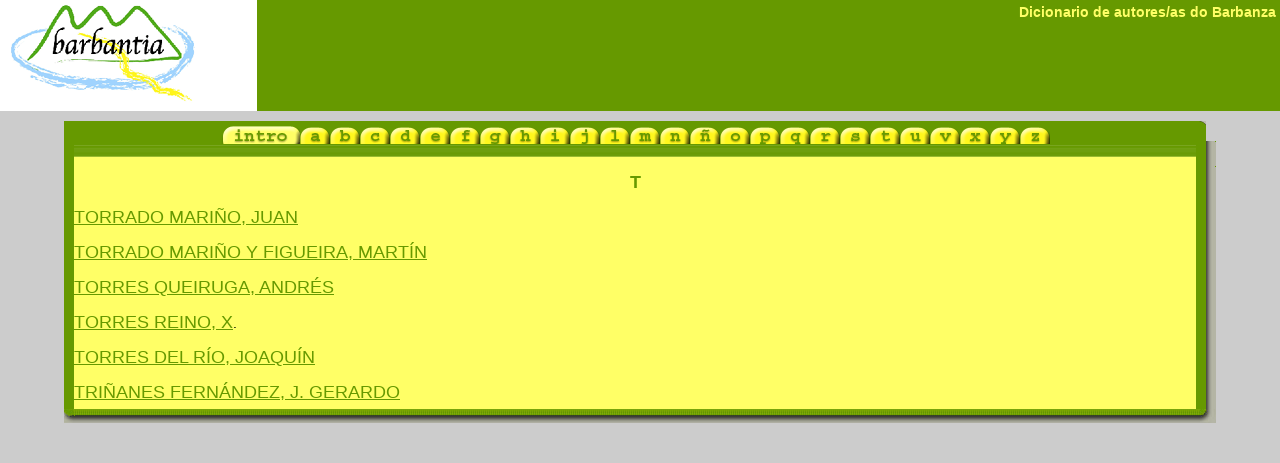

--- FILE ---
content_type: text/html
request_url: http://www.barbantia.es/www/dicionario/t/index.htm
body_size: 1728
content:
<!DOCTYPE HTML PUBLIC "-//W3C//DTD HTML 4.0 Transitional//EN">

<HTML><HEAD><TITLE>Diccionario de escritores/as do Barbanza- Asociaci&oacute;n Barbantia</TITLE>
<META http-equiv=Content-Type content="text/html; charset=windows-1252">
<LINK REL="stylesheet" TYPE="text/css" HREF="../estilo.css">


<META content="MSHTML 6.00.2800.1522" name=GENERATOR></HEAD>
<BODY vLink=#cc0000 aLink=#cc0000 link=#cc0000 bgColor=#CCCCCC leftMargin=0 
topMargin=0 marginheight="0" marginwidth="0">
<TABLE height=111 cellSpacing=0 cellPadding=4 width="100%" bgColor=#cc0000 
background="../imaxes/menu_bar_bkg.gif" 
border=0>
  <TBODY>
    <TR bgcolor="#669900"> 
      <TD width="20%" height="111" align="left" vAlign=bottom noWrap bgcolor="#FFFFFF"> 
        <div align="left"><font color="#FFFF33"><strong><a href="http://www.barbantia.org/cont"><img src="../imaxes/logobar.gif" width="199" height="100" border="0"></a>&nbsp;<font color="#669900"> 
          </font></strong></font></div></TD>
      <TD width="46%" align="left" vAlign=bottom noWrap bgcolor="#669900">&nbsp;</TD>
      <TD width="34%" vAlign=baseline noWrap bgcolor="#669900"> <div align="right"><font color="#FFFF33"><strong><font color="#FFFF66">Dicionario 
          de autores/as do Barbanza</font></strong></font></div></TD>
    </TR>
  </TBODY>
</TABLE>
<P>
<CENTER>
<TABLE cellSpacing=0 cellPadding=0 width="90%" bgColor=#000000 border=0>
  <TBODY>
  <TR>
        <TD width=10 height="20" vAlign=top bgcolor="#669900">&nbsp;</TD>
    <TD rowSpan=2><table width="100%" border="0" cellspacing="0" bgcolor="#FFFF33">
            <tr> 
              <td width="99%" align="center" valign="baseline" bgcolor="#669900"> 
                         <div align="center"><a href="../intro.htm"><img src="../imaxes/letras/intro.gif" width="80" height="22" border="0"></a><a href="../a/index.htm"><img src="../imaxes/letras/a.gif" width="30" height="22" border="0"></a><a href="../b/index.htm"><img src="../imaxes/letras/b.gif" width="30" height="22" border="0"></a><a href="../c/index.htm"><img src="../imaxes/letras/c.gif" width="30" height="22" border="0"></a><a href="../d/index.htm"><img src="../imaxes/letras/d.gif" width="30" height="22" border="0"></a><a href="../e/index.htm"><img src="../imaxes/letras/e.gif" width="30" height="22" border="0"></a><a href="../f/index.htm"><img src="../imaxes/letras/f.gif" width="30" height="22" border="0"></a><a href="../g/index.htm"><img src="../imaxes/letras/g.gif" width="30" height="22" border="0"></a><a href="../h/index.htm"><img src="../imaxes/letras/h.gif" width="30" height="22" border="0"></a><a href="../i/index.htm"><img src="../imaxes/letras/i.gif" width="30" height="22" border="0"></a><a href="../j/index.htm"><img src="../imaxes/letras/j.gif" width="30" height="22" border="0"></a><a href="../l/index.htm"><img src="../imaxes/letras/l.gif" width="30" height="22" border="0"></a><a href="../m/index.htm"><img src="../imaxes/letras/m.gif" width="30" height="22" border="0"></a><a href="../n/index.htm"><img src="../imaxes/letras/n.gif" width="30" height="22" border="0"></a><a href="../nh/index.htm"><img src="../imaxes/letras/nh.gif" width="30" height="22" border="0"></a><a href="../o/index.htm"><img src="../imaxes/letras/o.gif" width="30" height="22" border="0"></a><a href="../p/index.htm"><img src="../imaxes/letras/p.gif" width="30" height="22" border="0"></a><a href="../q/index.htm"><img src="../imaxes/letras/q.gif" width="30" height="22" border="0"></a><a href="../r/index.htm"><img src="../imaxes/letras/r.gif" width="30" height="22" border="0"></a><a href="../s/index.htm"><img src="../imaxes/letras/s.gif" width="30" height="22" border="0"></a><a href="../t/index.htm"><img src="../imaxes/letras/t.gif" width="30" height="22" border="0"></a><a href="../u/index.htm"><img src="../imaxes/letras/u.gif" width="30" height="22" border="0"></a><a href="../v/index.htm"><img src="../imaxes/letras/v.gif" width="30" height="22" border="0"></a><a href="../x/index.htm"><img src="../imaxes/letras/x.gif" width="30" height="22" border="0"></a><a href="../y/index.htm"><img src="../imaxes/letras/y.gif" width="30" height="22" border="0"></a><a href="../z/index.htm"><img src="../imaxes/letras/z.gif" width="30" height="22" border="0"></a></div></td>
            </tr>
            <tr bgcolor="#FFFF33"> 
              <td height="21" background="../imaxes/verde.gif">&nbsp;</td>
            </tr>
          </table></TD>
        <TD width=10 align=right vAlign=top bgcolor="#669900"><IMG height=6 
      src="../imaxes/top_right_corner.gif" 
      width=9></TD>
        <TD width=10 align=right vAlign=top bgcolor="#CCCCCC">&nbsp;</TD>
      </TR>
  <TR>
        <TD bgcolor="#669900">&nbsp;</TD>
        <TD bgcolor="#669900">&nbsp;</TD>
        <TD width=10 align=right vAlign=top 
    background="../imaxes/shadow_side.jpg" bgcolor="#CCCCCC"><IMG 
      height=1 
      src="../imaxes/spacer.gif" 
      width=1></TD>
      </TR>
      <TR> 
        <TD width=10 height="243" bgcolor="#669900"><IMG height=1 
      src="../imaxes/spacer.gif" 
      width=1></TD>
        <TD bgcolor="#FFFF66">
<div align="center">
<p><font color="#669900" size="4" face="Arial, Helvetica, sans-serif"><strong>T</strong></font></p>
            <p align="left"><a href="torradomarinho.htm">TORRADO MARI&Ntilde;O, 
              JUAN </a></p>
            <p align="left"><a href="torradomarinhoyfigueroa.htm">TORRADO MARI&Ntilde;O 
              Y FIGUEIRA, MART&Iacute;N </a></p>
            <p align="left"><a href="torresqueiruga.htm">TORRES QUEIRUGA, ANDR&Eacute;S</a> 
            </p>
            <p align="left"><a href="torresreino.htm">TORRES REINO, X</a>.</p>
            <p align="left"><a href="torresdelrio.htm">TORRES DEL R&Iacute;O, 
              JOAQU&Iacute;N</a> </p>
            <p align="left"><a href="trinhanesfernandez.htm">TRI&Ntilde;ANES FERN&Aacute;NDEZ, 
              J. GERARDO </a></p>
          </div>
          </TD>
        <TD width=10 bgcolor="#669900"><IMG height=1 
      src="../imaxes/spacer.gif" 
      width=1></TD>
        <TD width=10 align=right vAlign=top 
    background="../imaxes/shadow_side.jpg" bgcolor="#ffffff"><IMG 
      height=1 
      src="../imaxes/spacer.gif" 
      width=1></TD>
      </TR>
  <TR height=10>
    <TD width=10 
    background="../imaxes/shadow_btn.jpg"><IMG 
      height=14 
      src="../imaxes/shadow_btm_l_corner.jpg" 
      width=9></TD>
    <TD 
    background="../imaxes/shadow_btn.jpg"><IMG 
      height=1 
      src="../imaxes/spacer.gif" 
      width=1></TD>
    <TD align=right 
    background="../imaxes/shadow_btn.jpg" 
    colSpan=2><IMG height=14 
      src="../imaxes/shadow_btm_r_corner.jpg" 
      width=16></TD></TR></TBODY></TABLE>
<TABLE cellSpacing=0 cellPadding=0 width="90%" border=0>
  <TBODY>
  <TR>
        <TD align=right><FONT face="Verdana, Arial" size=-3>&nbsp;&nbsp;</FONT> 
      </TR></TBODY></TABLE><BR>
<CENTER>
  </CENTER><BR><BR></CENTER></BODY></HTML>


--- FILE ---
content_type: text/css
request_url: http://www.barbantia.es/www/dicionario/estilo.css
body_size: 247
content:
BODY {font-family:Arial,Helvetica,sans-serif;font-size:10;
      }

TD {font-family:Arial,Helvetica,sans-serif;font-size:14;
      }

A {font-family:Arial,Helvetica,sans-serif;font-size:18;color:#669900; decoration:none
      }

